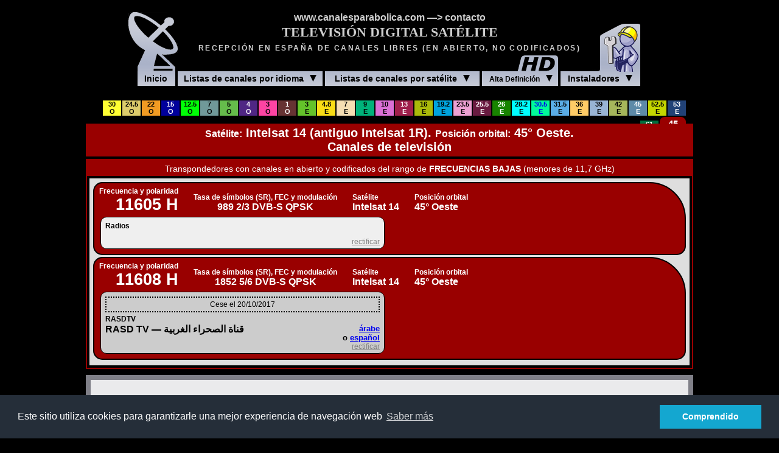

--- FILE ---
content_type: text/html; charset=UTF-8
request_url: https://www.canalesparabolica.com/satelites/?orbita=450w
body_size: 6977
content:
<!DOCTYPE html PUBLIC "-//W3C//DTD XHTML 1.0 Transitional//EN" "http://www.w3.org/TR/xhtml1/DTD/xhtml1-transitional.dtd">
<html xmlns="http://www.w3.org/1999/xhtml" lang="es">
<head>
<meta http-equiv="Content-Type" content="text/html; charset=utf-8" /><link rel="canonical" href="http://www.canalesparabolica.com/satelites/?orbita=450w" /><title>Intelsat 14 (45&deg;&nbsp;Oeste) Frecuencias y canales  de televisión  </title>

<script type="text/javascript" src="../ajax/ajax.js"></script>
<script type="text/javascript" src="https://ajax.googleapis.com/ajax/libs/jquery/1.3.2/jquery.min.js"></script>
<script type="text/javascript" src="../js/animatedcollapse.js">

/***********************************************
* Animated Collapsible DIV v2.2- (c) Dynamic Drive DHTML code library (www.dynamicdrive.com)
* This notice MUST stay intact for legal use
* Visit Dynamic Drive at http://www.dynamicdrive.com/ for this script and 100s more
***********************************************/

</script>
<script type="text/javascript">

animatedcollapse.ontoggle=function($, divobj, state){ //fires each time a DIV is expanded/contracted
	//$: Access to jQuery
	//divobj: DOM reference to DIV being expanded/ collapsed. Use "divobj.id" to get its ID
	//state: "block" or "none", depending on state
}


	var empezado = false;
	var llevo = -1;
function creaForm(numero,idParametros){
	
	if (numero == llevo){
	} else {
		animatedcollapse.addDiv('rabbit'+numero, 'fade=0,speed=400,group=pets');
		document.getElementById('rabbit'+numero).innerHTML = '<h6>Corregir o ampliar la información sobre este canal:</h6><form name="form'+numero+'" id="form'+numero+'" onSubmit="return false"><textarea id="txt'+numero+'" name="txt'+numero+'" class="areaTexto"></textarea><h6>Email opcional (si espera respuesta o diálogo):</h6><input id="email'+numero+'" name="email'+numero+'" size="30" class="email" /><input type="submit" value="Enviar" class="enviar" onClick="enviaForm(document.form'+numero+'.key'+numero+'.value,document.form'+numero+'.txt'+numero+'.value,document.form'+numero+'.email'+numero+'.value,\'rabbit'+numero+'\',\'loadinfo.net.000000.gif\')"><input type="hidden" name="key'+numero+'" value="450w|'+idParametros+'" /></form>';
		animatedcollapse.addDiv('rabbit'+numero, 'fade=0,speed=400,group=pets');
		animatedcollapse.init();
	}
	if(!empezado) {
		animatedcollapse.addDiv('rabbit'+numero, 'fade=0,speed=400,group=pets');
		animatedcollapse.init();
		empezado = true;
	}
	animatedcollapse.toggle('rabbit'+numero);		
	llevo = numero;

}
	
</script>

<script type="text/JavaScript">
<!--
function MM_swapImgRestore() { //v3.0
  var i,x,a=document.MM_sr; for(i=0;a&&i<a.length&&(x=a[i])&&x.oSrc;i++) x.src=x.oSrc;
}

function MM_preloadImages() { //v3.0
  var d=document; if(d.images){ if(!d.MM_p) d.MM_p=new Array();
    var i,j=d.MM_p.length,a=MM_preloadImages.arguments; for(i=0; i<a.length; i++)
    if (a[i].indexOf("#")!=0){ d.MM_p[j]=new Image; d.MM_p[j++].src=a[i];}}
}

function MM_findObj(n, d) { //v4.01
  var p,i,x;  if(!d) d=document; if((p=n.indexOf("?"))>0&&parent.frames.length) {
    d=parent.frames[n.substring(p+1)].document; n=n.substring(0,p);}
  if(!(x=d[n])&&d.all) x=d.all[n]; for (i=0;!x&&i<d.forms.length;i++) x=d.forms[i][n];
  for(i=0;!x&&d.layers&&i<d.layers.length;i++) x=MM_findObj(n,d.layers[i].document);
  if(!x && d.getElementById) x=d.getElementById(n); return x;
}

function MM_swapImage() { //v3.0
  var i,j=0,x,a=MM_swapImage.arguments; document.MM_sr=new Array; for(i=0;i<(a.length-2);i+=3)
   if ((x=MM_findObj(a[i]))!=null){document.MM_sr[j++]=x; if(!x.oSrc) x.oSrc=x.src; x.src=a[i+2];}
}
//-->
</script>

<link rel="stylesheet" type="text/css" href="/styles/header.css" />
<link href="/styles/screen20.css" rel="stylesheet" type="text/css" media="all" />
<link href="/styles/bouquet2" rel="stylesheet" type="text/css" media="all" />
<link rel="stylesheet" type="text/css" href="/ddlevelsfiles/ddlevelsmenu-base.css" />
<link rel="stylesheet" type="text/css" href="/ddlevelsfiles/ddlevelsmenu-topbar.css" />
<link rel="stylesheet" type="text/css" href="/ddlevelsfiles/ddlevelsmenu-sidebar.css" />
<link href="/styles/listadoSat7.css" rel="stylesheet" type="text/css" media="all" /><link rel="stylesheet" type="text/css" href="//cdnjs.cloudflare.com/ajax/libs/cookieconsent2/3.0.3/cookieconsent.min.css" />
<script src="//cdnjs.cloudflare.com/ajax/libs/cookieconsent2/3.0.3/cookieconsent.min.js"></script>
<script>
window.addEventListener("load", function(){
window.cookieconsent.initialise({
  "palette": {
    "popup": {
      "background": "#252e39"
    },
    "button": {
      "background": "#14a7d0"
    }
  },
  "content": {
    "message": "Este sitio utiliza cookies para garantizarle una mejor experiencia de navegación web",
    "dismiss": "Comprendido",
    "link": "Saber más",
    "href": "https://www.google.com/intl/es/policies/privacy/partners/"
  }
})});
</script>
<!--[if IE]>
<style type="text/css">
.corregir .areaTexto {
	width:424px;
}
</style>
<![endif]-->


<script type="text/javascript" src="../ddlevelsfiles/ddlevelsmenu.js">

/***********************************************
* All Levels Navigational Menu- (c) Dynamic Drive DHTML code library (http://www.dynamicdrive.com)
* This notice MUST stay intact for legal use
* Visit Dynamic Drive at http://www.dynamicdrive.com/ for full source code
***********************************************/
</script>
</head>

<body>
<div id="header">
<div style="text-align:center;padding-bottom:10px;">
</div>
<h1>
<a href="http://www.canalesparabolica.com/">www.canalesparabolica.com</a> &mdash;&gt; <a href="http://contacto.canalesparabolica.com/">contacto</a></h1>
<h2>TELEVISIÓN DIGITAL SATÉLITE</h2>
<h3>Recepción en España de canales libres (en abierto, no codificados)</h3>
<div id="ddtopmenubar" class="mattblackmenu">
<ul>
<li><a href="/" id="parabola" accesskey="0"><span>Inicio</span></a></li>
<li><a href="/idiomas/" rel="ddsubmenu1" style="width:238px;text-align:center;padding-left:0;padding-right:0;margin-left:0">Listas de canales por idioma</a></li>
<li><a href="/satelites/" rel="ddsubmenu2" style="width:254px;text-align:center;padding-left:0;padding-right:0">Listas de canales por satélite</a></li>
<li><a href="/hd" id="botonHD" accesskey="h" rel="ddsubmenu4"><span style="font-size:85%">Alta Definición</span> </a></li>
<li><a href="/instaladores/" rel="ddsubmenu3" style="width:119px;padding-left:12px;padding-right:0" id="obrero"><span>Instaladores</span></a></li>
</ul>
</div>

<script type="text/javascript">
ddlevelsmenu.setup("ddtopmenubar", "topbar") //ddlevelsmenu.setup("mainmenuid", "topbar|sidebar")
</script>

<!--Drop Down Menu 1 HTML-->

<ul id="ddsubmenu1" class="ddsubmenustyle">
	<li><a href="/idiomas/" title="listado por idioma"><img src="https://i5.satexpat.com/f/un_36x24.gif" width="36" height="24" alt="naciones unidas" />Todos los idiomas</a></li>
	<li><a href="/idiomas/aleman.php?pais=alemania" title="listado de canales en alemán" accesskey="d"><img src="https://i5.satexpat.com/f/germany_36x24.gif" width="36" height="24" alt="alemán" />Canales en alem&aacute;n</a>
	  <ul>
 <li><a href="/idiomas/aleman.php?pais=alemania"><img src="https://i5.satexpat.com/f/germany_36x24.gif" width="36" height="24" alt="Alemania" />P&uacute;blicos nacionales</a></li>
 <li><a href="/idiomas/aleman.php?pais=lander"><img src="https://i5.satexpat.com/f/germany_36x24.gif" width="36" height="24" alt="Alemania" />Landesrundfunkanstalt</a></li>
 <li><a href="/idiomas/aleman.php?pais=privados"><img src="https://i5.satexpat.com/f/germany_36x24.gif" width="36" height="24" alt="Alemania" />Alemanes privados</a></li>
 <li><a href="/idiomas/aleman.php?pais=regio"><img src="https://i5.satexpat.com/f/germany_36x24.gif" width="36" height="24" alt="Alemania" />Otros regionales</a></li>
 <li><a href="/idiomas/aleman.php?pais=austria"><img src="https://i5.satexpat.com/f/austria_36x24.gif" width="36" height="24" alt="Austria" />Austr&iacute;acos</a></li>
 <li><a href="/idiomas/aleman.php?pais=otros"><img src="https://i5.satexpat.com/f/un_36x24.gif" width="36" height="24" alt="Naciones Unidas" />De otros pa&iacute;ses</a></li>
 <li><a href="/tv/freenet"><img src="https://i5.satexpat.com/cha/de/freenettv-29x24.png" width="30" height="24" alt="Freenet TV" />Freenet TV</a></li>
 <li><a href="/faq/ut/"><img src="/imgg/icons/ut_icon_56x24.gif" width="56" height="24" alt="subtítulos" />Subt&iacute;tulos en alem&aacute;n</a></li>
	  </ul>
	</li>
	<li><a href="/idiomas/arabe.php" title="listado de canales en árabe" accesskey="a"><img src="https://i5.satexpat.com/f/League_of_Arab_States_36x24.gif" width="36" height="24" alt="árabe" />Canales en &aacute;rabe </a>
    <ul>
<li><a href="/tv/aljazeera/"><img src="https://i5.satexpat.com/cha/qa/aljazeera-24x24.png" width="24" height="24" alt="Al Jazeera" />Al Jazeera</a></li>
<li><a href="/idiomas/arabe.php?pais=ksa"><img src="https://i5.satexpat.com/f/saudiArabia_36x24.gif" width="36" height="24" alt="KSA" />Arabia Saudí</a></li>
<li><a href="/tv/bein-arabia/"><img src="https://i3.satexpat.com/qa/bein-68x24.png" width="68" height="24" alt="BeIN" />BeIN</a></li>
<li><a href="/idiomas/arabe.php?pais=uae"><img src="https://i5.satexpat.com/f/united_arab_emirates_36x24.gif" width="36" height="24" alt="UAE" />Emiratos</a></li>
<li><a href="/idiomas/arabe.php?pais=libano"><img src="https://i5.satexpat.com/f/lebanon_36x24.gif" width="36" height="24" alt="Líbano" />Líbano</a></li>
<li><a href="/idiomas/arabe.php?pais=marruecos"><img src="https://i5.satexpat.com/f/morocco_36x24.gif" width="36" height="24" alt="Marruecos" />Marruecos</a></li>
<li><a href="/tv/mbc/"><img src="https://i5.satexpat.com/cha/sa/mbc-60x24.gif" width="60" height="24" alt="MBC" />MBC</a></li>
<li><a href="/idiomas/arabe.php?pais=qatar"><img src="https://i5.satexpat.com/f/qatar_36x24.gif" width="36" height="24" alt="Qatar" />Qatar</a></li>
<li><a href="/tv/rotana/"><img src="https://i5.satexpat.com/cha/sa/rotana-36x24.png" width="36" height="24" alt="Rotana" />Rotana</a></li>
<li><a href="/idiomas/arabe.php"><img src="https://i5.satexpat.com/f/League_of_Arab_States_36x24.gif" width="36" height="24" alt="árabe" />Índice con todos</a></li>
	  </ul>
  </li>  
<li><a href="/idiomas/espanol.php" title="listado de canales en espa&tilde;ol" accesskey="s"><img src="https://i5.satexpat.com/f/spain_36x24.gif" width="36" height="24" alt="español" />Canales en español</a>
<ul><li><a href="/idiomas/espanol.php"><img src="https://i5.satexpat.com/f/spain_36x24.gif" width="36" height="24" alt="español" />Españoles</a></li>
<li><a href="/idiomas/espanol.php?pais=otros"><img src="https://i5.satexpat.com/f/un_36x24.gif" width="36" height="24" alt="Naciones Unidas" />De otros países</a></li>
<li><a href="/tv/canal-plus-astra/" title="Movistar Plus (Canal Plus) por Astra"><img src="https://i5.satexpat.com/cha/es/movistar-plus-49x24.png" width="49" height="24" alt="M+" />Movistar+ por Astra</a></li>
<li><a href="/tv/via-hispasat/" title="Movistar Plus (Canal Plus) por Hispasat"><img src="https://i5.satexpat.com/cha/es/movistar-plus-49x24.png" width="49" height="24" alt="M+" />Movistar+ por Hispasat</a></li></ul>
</li>
<li><a href="/idiomas/frances.php" title="listado de canales en franc&eacute;s" accesskey="f"><img src="https://i5.satexpat.com/f/france_36x24.gif" width="36" height="24" alt="francés" />Canales en francés</a>
<ul>
<li><a href="/idiomas/frances.php"><img src="https://i5.satexpat.com/f/france_36x24.gif" width="36" height="24" alt="francés" />Arte y TV5 Monde</a></li>
 <li><a href="/idiomas/frances.php?pais=francia"><img src="https://i5.satexpat.com/f/france_36x24.gif" width="36" height="24" alt="francés" />Franceses</a></li>
 <li><a href="/idiomas/frances.php?pais=otros"><img src="https://i5.satexpat.com/f/un_36x24.gif" width="36" height="24" alt="Naciones Unidas" />De otros pa&iacute;ses</a></li>
 <li><a href="/idiomas/frances.php?pais=africa"><img src="https://i5.satexpat.com/f/africa_36x24.gif" width="36" height="24" alt="africa" />Africanos</a></li>
 <li><a href="/idiomas/frances.php?pais=tnt"><img src="https://i5.satexpat.com/cha/fr/tnt_36x24.gif" width="36" height="24" alt="tnt par satellite" />TDT francesa por satélite</a></li>
 <li><a href="/faq/sous-titres/"><img src="/imgg/icons/sous-titres-logo_36x24.gif" width="36" height="24" alt="subtítulos" />Subt&iacute;tulos en franc&eacute;s</a></li>
	  </ul>
	</li>
	<li><a href="/idiomas/ingles.php" accesskey="e"><img src="https://i5.satexpat.com/f/uk_36x24.gif" width="36" height="24" alt="inglés" />Canales en inglés</a>
		<ul>
 <li><a href="/idiomas/ingles.php?pais=bbc"><img src="https://i5.satexpat.com/f/uk_36x24.gif" width="36" height="24" alt="Británicos" />Británicos de la BBC</a></li>
 <li><a href="/idiomas/ingles.php?pais=itv"><img src="https://i5.satexpat.com/f/uk_36x24.gif" width="36" height="24" alt="Británicos" />Británicos de ITV</a></li>
 <li><a href="/idiomas/ingles.php?pais=channel4"><img src="https://i5.satexpat.com/f/uk_36x24.gif" width="36" height="24" alt="Británicos" />Británicos de Channel 4</a></li>
 <li><a href="/idiomas/ingles.php?pais=britanicos"><img src="https://i5.satexpat.com/f/uk_36x24.gif" width="36" height="24" alt="Británicos" />Británicos resto</a></li>
<li><a href="/tv/freesat/"><img src="https://i5.satexpat.com/cha/uk/freesat-32x24.png" width="32" height="24" alt="Freesat" />Freesat en España</a></li>
<li><a href="/tv/sky-uk/"><img src="https://i5.satexpat.com/cha/uk/sky-40x24.png" width="40" height="24" alt="Sky" />Sky UK en España</a></li>
 <li><a href="/idiomas/ingles.php?pais=usa"><img src="https://i5.satexpat.com/f/usa_36x24.gif" width="36" height="24" alt="U.S.A." />Americanos</a></li>
 <li><a href="/idiomas/ingles.php?pais=europeos"><img src="https://i5.satexpat.com/f/europa_36x24.gif" width="36" height="24" alt="Unión Europea" />Europeos (salvo UK)</a></li>
 <li><a href="/idiomas/ingles.php?pais=arabes"><img src="https://i5.satexpat.com/f/League_of_Arab_States_36x24.gif" width="36" height="24" alt="Liga Arabe" />Arabes</a></li>
 <li><a href="/idiomas/ingles.php?pais=otros"><img src="https://i5.satexpat.com/f/un_36x24.gif" width="36" height="24" alt="Naciones Unidas" />De otros países</a></li>
 <li><a href="/faq/st/"><img src="/imgg/icons/sous-titres-logo_36x24.gif" width="36" height="24" alt="subtítulos" />Subt&iacute;tulos en ingl&eacute;s</a></li>
		</ul>
 	</li>
	<li><a href="/idiomas/italiano.php" title="listado de canales en italiano" accesskey="i"><img src="https://i5.satexpat.com/f/italy_36x24.gif" width="36" height="24" alt="italiano" />Canales en italiano</a>
		<ul>
<li><a href="/idiomas/italiano.php" title="listado de canales en italiano" accesskey="i"><img src="https://i5.satexpat.com/f/italy_36x24.gif" width="36" height="24" alt="italiano" />Canales en italiano</a></li>
<li><a href="/tv/italia-tivusat/" title="Tivù Sat en España"><img src="https://i5.satexpat.com/cha/it/Tivu_sat_mod_82x24.png" width="82" height="24" alt="Tivù Sat" />Tivù Sat</a></li>
<li><a href="/tv/sky-italia/" title="Tivù Sat en España"><img src="https://i5.satexpat.com/cha/uk/sky-40x24.png" width="40" height="24" alt="Sky Italia" />Sky Italia</a></li>	
</ul></li>
<li><a href="/idiomas/neerlandes.php" title="listado de canales en neerlandés"><img src="https://i5.satexpat.com/f/nederland_36x24.gif" width="36" height="24" alt="NL" />Canales en neerlandés</a>
	<ul>
<li><a href="/idiomas/neerlandes.php"><img src="https://i5.satexpat.com/f/nederland_36x24.gif" width="36" height="24" alt="NL" />en neerlandés</a></li>
<li><a href="/tv/canal-digitaal-nederlands/"><img src="https://i5.satexpat.com/cha/nl/canal-digitaal-24x24.png" width="24" height="24" alt="Canal Digitaal NL" />Canal Digitaal</a></li>
<li><a href="/tv/joyne/"><img src="https://i5.satexpat.com/f/nederland_36x24.gif" width="36" height="24" alt="Joyne" />Joyne</a></li>
<li><a href="/tv/tv-vlaanderen/"><img src="https://i5.satexpat.com/f/belgium_36x24.gif" width="36" height="24" alt="TV Vlaanderen" />TV Vlaanderen</a></li></ul>
</li>
<li><a href="/idiomas/ruso.php" title="listado de canales en ruso" accesskey="r"><img src="https://i5.satexpat.com/f/russia_36x24.gif" width="36" height="24" alt="ruso" />Canales rusos</a>
</li>
<li><a href="/idiomas/ucraniano.php" title="listado de canales en ucraniano"><img src="https://i5.satexpat.com/f/ukraine_36x24.gif" width="36" height="24" alt="ucraniano" />Canales en ucraniano</a></li>
</ul>

<!--Drop Down Menu 2 HTML-->

<ul id="ddsubmenu2" class="ddsubmenustyle">
	<li><a href="/satelites/" style="padding-top:10px;padding-bottom:10px">Posici&oacute;n orbital longitud Oeste</a>
		<ul>
	<li><a href="/satelites/?orbita=610w" title="listado de canales del satélite Amazonas 3"><span class="location">61&deg;O&nbsp;&nbsp;</span> Amazonas 3 </a></li>
	<li><a href="/satelites/?orbita=450w" title="listado de canales del satélite Intelsat 14"><span class="location">45&deg;O&nbsp;&nbsp;</span> Intelsat 14 </a></li>
	<li><a href="/satelites/?orbita=300w" title="listado de canales del satélite Hispasat"><span class="location">30&deg;O&nbsp;&nbsp;</span> Hispasat 30W-4 y 30W-5</a></li>
    <li><a href="/satelites/?orbita=275w" title="listado de canales del satélite Intelsat 907"><span class="location">27,5&deg;O</span> Intelsat 907 </a></li>
    <li><a href="/satelites/?orbita=248w" title="listado de canales del satélite Alcomsat-1"><span class="location">24,8&deg;O</span> Alcomsat-1 </a></li>
    <li><a href="/satelites/?orbita=245w" title="listado de canales del satélite Intelsat 905"><span class="location">24,5&deg;O</span> Intelsat 905 </a></li>
	<li><a href="/satelites/?orbita=220w" title="listado de canales del satélite NSS 7"><span class="location">22&deg;O&nbsp;&nbsp;</span> SES-4 (NSS 7) </a></li>
	<li><a href="/satelites/?orbita=180w" title="listado de canales del satélite Intelsat 901"><span class="location">18&deg;O&nbsp;&nbsp;</span> Intelsat 901 </a></li>
	<li><a href="/satelites/?orbita=150w" title="listado de canales del satélite Telstar 12"><span class="location">15&deg;O&nbsp;&nbsp;</span> Telstar 12 </a></li>
    <li><a href="/satelites/?orbita=140w" title="listado de canales del satélite Express-AM8"><span class="location">14&deg;O&nbsp;&nbsp;</span> Express-AM8 </a></li>
	<li><a href="/satelites/?orbita=125w" title="listado de canales del satélite Eutelsat 12 West A"><span class="location">12,5&deg;O</span>Eutelsat 12 West A (A.B. 1) </a></li>
	<li><a href="/satelites/?orbita=070w" title="listado de canales del satélite Nilesat 101 y 102"><span class="location">&nbsp;7&deg;O&nbsp;&nbsp;</span> Nilesat y Atlantic Bird 7</a></li>
<li><a href="/satelites/?orbita=050w" title="listado de canales del satélite Atlantic Bird 3"><span class="location">&nbsp;5&deg;O&nbsp;&nbsp;</span> Eutelsat 5WA (A.B. 3)</a></li>
<li><a href="/satelites/?orbita=040w" title="listado de canales del satélite Amos 7"><span class="location">&nbsp;4&deg;O&nbsp;&nbsp;</span> Amos 7</a></li>
<li><a href="/satelites/?orbita=030w" title="listado de canales del satélite ABS-3A"><span class="location">&nbsp;3&deg;O&nbsp;&nbsp;</span> ABS-3A</a></li>
	<li><a href="/satelites/?orbita=010w" title="listado de canales del satélite Intelsat 10-02 y Thor"><span class="location">&nbsp;1&deg;O&nbsp;&nbsp;</span> Intelsat 10-02 y Thor</a></li>
		</ul>
	</li>
<li><a href="/satelites/" style="padding-top:10px;padding-bottom:10px">Posición orbital longitud Este</a>
<ul>
<li><a href="/satelites/?orbita=019e" title="listado de canales del satélite BulgariaSat 1"><span class="location">&nbsp;1,9&deg;E</span> BulgariaSat</a></li>
<li><a href="/satelites/?orbita=030e" title="listado de canales de los satélites Eutelsat 3B y Rascom-QAF 1R"><span class="location">&nbsp;3&deg;E&nbsp;&nbsp;</span> Eut. 3B y Rascom-QAF 1R</a></li>
	<li><a href="/satelites/?orbita=048e" title="listado de canales del satélite Sirius 4"><span class="location">&nbsp;4,8&deg;E</span> Astra 4A (Sirius 4)</a></li>
	<li><a href="/satelites/?orbita=070e" title="listado de canales del satélite Eutelsat 7A (W3A)"><span class="location">&nbsp;7&deg;E&nbsp;&nbsp;</span> Eutelsat 7A (W3A)</a></li>
	<li><a href="/satelites/?orbita=090e" title="listado de canales del satélite Eutelsat 9A (Eurobird 9A)"><span class="location">&nbsp;9&deg;E&nbsp;&nbsp;</span> Eutelsat 9B</a></li>
	<li><a href="/satelites/?orbita=100e" title="listado de canales del satélite Eutelsat 10A"><span class="location">10&deg;E&nbsp;&nbsp;</span> Eutelsat 10A</a></li>
	<li><a href="/satelites/?orbita=130e" title="listado de canales del satélite Eutelsat Hot Bird 13A, 13B y 13C"><span class="location">13&deg;E&nbsp;&nbsp;</span> Eutelsat Hot Bird 13B C E</a></li>
	<li><a href="/satelites/?orbita=160e" title="listado de canales del satélite Eutelsat 16A"><span class="location">16&deg;E&nbsp;&nbsp;</span> Eutelsat 16A</a></li>
	<li><a href="/satelites/?orbita=192e" title="listado de canales del satélite Astra 1H, 1KR, 1L y 1M"><span class="location">19,2&deg;E&nbsp;</span> Astra 1KR, 1L, 1M y 1N</a></li>
    <li><a href="/satelites/?orbita=215e" title="listado de canales del satélite Eutelsat 21B"><span class="location">21,5&deg;E</span> Eutelsat 21B</a></li>
	<li><a href="/satelites/?orbita=235e" title="listado de canales del satélite Astra 3B"><span class="location">23,5&deg;E</span> Astra 3B</a></li>
	<li><a href="/satelites/?orbita=260e" title="listado de canales del satélite Arabsat Badr 4 y 6"><span class="location">26&deg;E&nbsp;&nbsp;</span> Arabsat Badr 4 y 6</a></li>
    <li><a href="/satelites/?orbita=255e" title="listado de canales del satélite Es’hailSat 1"><span class="location">25,5&deg;E</span> Es’hailSat 1</a></li>
	<li><a href="/satelites/?orbita=282e" title="listado de canales de los satélites Astra 2A, Astra 1N, Astra 2E y Astra 2F"><span class="location">28,2&deg;E</span> Astra 2E, 2F y 2G</a></li>
<li><a href="/satelites/?orbita=285e" title="listado de canales del satélite Eutelsat 28A (antiguo Eurobird 1)"><span class="location">28,5&deg;E</span> Eutelsat 28A</a></li>
<li><a href="/satelites/?orbita=305e" title="listado de canales del satélite Arabsat 2B"><span class="location">30,5&deg;E</span> Arabsat 2B</a></li>
<li><a href="/satelites/?orbita=315e" title="listado de canales del satélite Astra 5B"><span class="location">31,5&deg;E</span> Astra 5B</a></li>
<li><a href="/satelites/?orbita=330e" title="listado de canales del satélite Eutelsat 33C"><span class="location">33&deg;E&nbsp;&nbsp;</span> Eutelsat 33C</a></li>
<li><a href="/satelites/?orbita=360e" title="listado de canales del satélite Eutelsat 36B"><span class="location">36&deg;E&nbsp;&nbsp;</span> Eutelsat 36B</a></li>
<li><a href="/satelites/?orbita=390e" title="listado de canales del satélite Hellas Sat 2"><span class="location">39&deg;E&nbsp;&nbsp;</span> Hellas Sat 2</a></li>
<li><a href="/satelites/?orbita=400e" title="listado de canales del satélite Express AM1"><span class="location">40&deg;E&nbsp;&nbsp;</span> Express AM1</a></li>
<li><a href="/satelites/?orbita=420e" title="listado de canales del satélite Türksat 3A"><span class="location">42&deg;E&nbsp;&nbsp;</span> T&uuml;rksat 3A</a></li>
<li><a href="/satelites/?orbita=450e" title="listado de canales del satélite Intelsat 12 IS-12"><span class="location">45&deg;E&nbsp;&nbsp;</span> Intelsat 12 (IS-12)</a></li>
<li><a href="/satelites/?orbita=515e" title="listado de canales del satélite Belintersat-1"><span class="location">51,5&deg;E</span> Belintersat-1</a></li>
<li><a href="/satelites/?orbita=520e" title="listado de canales del satélite TürkmenÄlem"><span class="location">52&deg;E&nbsp;&nbsp;</span> TürkmenÄlem</a></li>
<li><a href="/satelites/?orbita=525e" title="listado de canales del satélite Yahsat Y1A"><span class="location">52,5&deg;E</span> Yahsat Y1A</a></li>
<li><a href="/satelites/?orbita=530e" title="listado de canales del satélite Express AM22"><span class="location">53&deg;E&nbsp;&nbsp;</span> Express AM22</a></li>
		</ul>
	</li>
</ul>

<!--Drop Down Menu 3 HTML-->

<ul id="ddsubmenu3" class="ddsubmenustyle">
<li><a href="/instaladores/madrid/tolemad.php" title="Instalador de antenas parabólicas en Madrid">Madrid</a></li>
<li><a href="/instaladores/sevilla.php" title="Instalador de antenas parabólicas en Sevilla">Sevilla</a></li>
</ul>

<!--Drop Down Menu 4 HTML-->

<ul id="ddsubmenu4" class="ddsubmenustyle">
<li><a href="/hd/" title="HD">HD</a></li>
<li><a href="/4k/" title="UHD">4K Ultra HD</a></li>
</ul>
<script type="text/javascript">

  var _gaq = _gaq || [];
  _gaq.push(['_setAccount', 'UA-39345353-2']);
  _gaq.push(['_trackPageview']);

  (function() {
    var ga = document.createElement('script'); ga.type = 'text/javascript'; ga.async = true;
    ga.src = ('https:' == document.location.protocol ? 'https://ssl' : 'http://www') + '.google-analytics.com/ga.js';
    var s = document.getElementsByTagName('script')[0]; s.parentNode.insertBefore(ga, s);
  })();

</script></div>

<table cellpadding="0" cellspacing="0" align="center">
<br /><ol class="miniMenuSat"><li><a href="?orbita=530e" class="am22">53<br />E</a></li><li><a href="?orbita=525e" class="yahsat">52.5<br />E</a></li><li><a href="?orbita=450e" class="intelsat12">45<br />E</a></li><li><a href="?orbita=420e" class="turksat">42<br />E</a></li><li><a href="?orbita=390e" class="hellas">39<br />E</a></li><li><a href="?orbita=360e" class="sesat">36<br />E</a></li><li><a href="?orbita=315e" class="e315">31.5<br />E</a></li><li><a href="?orbita=305e" class="arabsat2b">30.5<br />E</a></li><li><a href="?orbita=282e" class="astra2">28.2<br />E</a></li><li><a href="?orbita=260e" class="badr">26<br />E</a></li><li><a href="?orbita=255e" class="e255">25.5<br />E</a></li><li><a href="?orbita=235e" class="astra1E">23.5<br />E</a></li><li><a href="?orbita=192e" class="astra">19.2<br />E</a></li><li><a href="?orbita=160e" class="w2">16<br />E</a></li><li><a href="?orbita=130e" class="hotbird">13<br />E</a></li><li><a href="?orbita=100e" class="e10">10<br />E</a></li><li><a href="?orbita=090e" class="eurobird9">9<br />E</a></li><li><a href="?orbita=070e" class="w3a">7<br />E</a></li><li><a href="?orbita=048e" class="sirius">4.8<br />E</a></li><li><a href="?orbita=030e" class="orbital_3">3<br />E</a></li><li><a href="?orbita=010w" class="i1002">1<br />O</a></li><li><a href="?orbita=030w" class="w3">3<br />O</a></li><li><a href="?orbita=040w" class="amos">4<br />O</a></li><li><a href="?orbita=050w" class="ab3">5<br />O</a></li><li><a href="?orbita=070w" class="nilesat">7<br />O</a></li><li></li><li><a href="?orbita=125w" class="ab1">12.5<br />O</a></li><li><a href="?orbita=150w" class="telstar12">15<br />O</a></li><li></li><li><a href="?orbita=220w" class="nss7">22<br />O</a></li><li><a href="?orbita=245w" class="i905">24.5<br />O</a></li><li><a href="?orbita=300w" class="hispasat">30<br />O</a></li><li><a href="?orbita=450w" class="i1R selected">45<br />O</a></li><li><a href="?orbita=610w" class="w61">61<br />O</a></li></ol><table cellpadding="0" cellspacing="0" align="center"><tr><td><div class="listadoSat i1R"><h1><span style="font-size:16px">Satélite:</span> Intelsat 14 (antiguo Intelsat 1R). <span style="font-size:16px">Posición orbital:</span> 45° Oeste.<br />Canales de televisión </h1><div class="headerFq">Transpondedores con canales en abierto y codificados del rango de <b>FRECUENCIAS BAJAS</b> (menores de 11,7 GHz)</div><table><tr><td valign="top" class="polarity"><div class="i1R td3" style="margin-bottom:3px;"><div class="td4" style="color:white"><div class="tp" style="color:white"><h3><div class="fp">Frecuencia y polaridad<br /><span style="color:white">11605 H</span></div><div class="md">Tasa de símbolos (SR), FEC y modulación<br><span>989 2/3 DVB-S QPSK  </span></div><div class="st">Satélite<br /><span>Intelsat 14</span></div><div class="st">Posición orbital<br /><span>45° Oeste</span></div><br clear="all" /></h3></div></div><div class="tpChannels"><div style="float:left;margin:0 16px 0 2px"><div class="satCanal" ><h4><div class="satCanalId">Radios</div> </h4><p></p><div onClick="javascript:creaForm(32890,32890)"  class="edit">rectificar</div><br clear="all" /></div><div id="rabbit32890" class="corregir" style="display:none"></div></div><div style="float:left;margin:0"></div><br clear="all" /></div></div></div><div class="i1R td3" style="margin-bottom:3px;"><div class="td4" style="color:white"><div class="tp" style="color:white"><h3><div class="fp">Frecuencia y polaridad<br /><span style="color:white">11608 H</span></div><div class="md">Tasa de símbolos (SR), FEC y modulación<br><span>1852 5/6 DVB-S QPSK  </span></div><div class="st">Satélite<br /><span>Intelsat 14</span></div><div class="st">Posición orbital<br /><span>45° Oeste</span></div><br clear="all" /></h3></div></div><div class="tpChannels"><div style="float:left;margin:0 16px 0 2px"><div class="satCanal" style="background:#CCCCCC"><div class="paraLeyenda" style="">Cese el 20/10/2017</div><div class="bandera"><br /><b><b><a href="../idiomas/arabe.php?pais=rasd" title="RASD">árabe</a></b><br />o <a href="../idiomas/espanol.php?pais=otros">español</a></b></div><h4><div class="satCanalId">RASDTV</div>RASD TV — قناة الصحراء الغربية </h4><p></p><div onClick="javascript:creaForm(4761,4761)"  class="edit">rectificar</div><br clear="all" /></div><div id="rabbit4761" class="corregir" style="display:none"></div></div><div style="float:left;margin:0"></div><br clear="all" /></div></div></div></td></tr></table></div></td></tr></table><div class="cartelFinal"><p>Listado de canales de televisión digitales en abierto del satélite Intelsat 14 (antiguo Intelsat 1R), situado en la posición orbital 45° Oeste.<br>Revisado al completo por última vez el 24 de febrero de 2021.</p></div></body>
</html>


--- FILE ---
content_type: text/css
request_url: https://www.canalesparabolica.com/styles/header.css
body_size: 384
content:
/* CSS Document */
html {
 overflow-y: scroll;
}
img {
	border:0;
}
#header {
	font-family:Verdana, Arial, Helvetica, sans-serif;
}
#header ul {
	padding-right:15px; /* para que se centre bien */
}
#header h1 {
	margin:0;padding:0;
	position:absolute;
	text-align:center;
	width:100%;
	font-size:16px;
	color:#CECECE;
}
#header h1 a {
	color:#CECECE;
	text-decoration:none;
}
#header h1 a:hover {
	text-decoration:underline;
	color:#DFDFDF;
}
#header h2 {
	font-family:Arial Black;
	font-size:22px;
	color:#CECECE;
	margin:20px 0 0 0;
	position:absolute;
	text-align:center;
	width:100%;
}
#header h3 {
	font-size:12px;
	color:#CECECE;
	margin:52px 0 0 0;
	position:absolute;
	text-align:center;
	width:100%;
	z-index:4;
	text-transform:uppercase;
	font-family:Arial, Helvetica, sans-serif;
	letter-spacing:0.2em;
}

--- FILE ---
content_type: text/css
request_url: https://www.canalesparabolica.com/styles/screen20.css
body_size: 3249
content:
/* CSS Document */
/* a�ado segunda regla satelites */
body { background-color: black;margin:10px 0 20px;padding: 0px 0px 20px;font-family:Arial, Helvetica, sans-serif;font-size: 14px; }
a.external { background:url(../imgg/icons/external.png) no-repeat right;padding-right:20px; }
a.facebook { display:block;width:32px;height:32px;background:url(../imgg/icons/facebook-icon-small.png) no-repeat; }
h4 { font-size: 16px; }
ol { margin:0; padding:0 }
img { border: 0px; }
.smaller { font-size: 12px; }
.indexMid { width:840px; }
.hd {
	font-size:80%;
	color:black;
	background:url(http://www.satexpat.com/img/hd_150x30_.gif) #FFF200 center top no-repeat;
	height:14px;
	padding-top:16px;
	border-bottom:2px solid black;
	border-top:2px solid black;
	margin:0 0 4px 0;
}
.uhd {
	font-size:80%;
	color:black;
	background:url(https://i3.satexpat.com/uhd/uhd-80x30.png) white center 2px no-repeat;
	height:16px;
	padding-top:18px;
	border-bottom:2px solid black;
	border-top:2px solid black;
	margin:0 0 4px 0;
	overflow:hidden;
}
.uhd8k {
	font-size:80%;
	color:black;
	background:url(https://i3.satexpat.com/8k/8k-80x30.png) white center 2px no-repeat;
	height:16px;
	padding-top:18px;
	border-bottom:2px solid black;
	border-top:2px solid black;
	margin:0 0 4px 0;
	overflow:hidden;
}
.audio { text-align:center;font-size:125%; }
#listado { width: 1010px;height: auto;margin: 0 auto;background: white;position: relative;top: 25px; }
#caption {
	width: 100%;
	padding: 7px 0;
	background-color: #555588;
	color: #EFEFEF;
	font-family: Verdana, Arial, Helvetica, sans-serif;
	font-size: 17px;
	font-weight: bold;
	text-align:center;
}
#listado #caption span { font-weight: 100;font-size: smaller; }
#listado #subnav { background-color:#DEDEDE; }
#listado table { width: 100%;background-color: #DEDEDE;padding: 6px; }
#listado td.canal h4 { margin: 0px 0px 7px 0px;padding: 0px;display: inline; }
#listado td.canal p { margin: 0px;padding: 0px;text-align: justify; }
#listado td.canal img { float: left;margin: 0px 21px 6px 0px; }
#listado td.flag { text-align: center;font-size:12px;width:72px; }
#listado th { padding: 6px;text-align: center; }
#listado th.tp { border: 3px solid black;cursor:pointer }
#listado th b { font-size: 20px; }
#listado td { color: black;background-color: #EFEFEF;border: 1px black solid;padding: 6px;clear: both; }
#listado td.tp { width:95px;padding:0;border: 3px solid black;text-align: center;cursor:pointer }
#listado .tp .cartel { padding:3px;margin:0 0 4px;color:white;background:black; }
#listado td .datos { margin:4px 1px }
#listado .canal a:link { color:#0000BB }
#listado .canal a:hover, #listado .canal a:active { color:#0000FF }
#listado .canal a:visited { color:#000077 }
#listado td.null { border:0;background-color: #CFCFCF;color:#808080;font-size:120%;text-align:center;cursor:auto }
#listado .cese { text-align: center;background-color: #CECECE;color:#606060;border: 0px;cursor:auto }
#listado .cese .cartel { border:#666666 dashed 1px;margin-bottom:4px }
#listado th.otros { border: 3px solid black }
#listado td.otros { text-align: center;border: 3px solid black;text-align: center }
#listado .help { line-height: 3em;text-align: center;border: 3px solid black;text-align: center }
#listado .help .recuadro { border: 2px dashed #AAAAAA;padding: 7px }
#listado .help .explanation { color: #777777;font-weight: bold;border: 2px dashed #EFEFEF }
#listado .help .flecha { font-size: 20px;color: #777777 }
#fin { width:100%;background-color: #555588;height: 27px; }
/*#contacto {
	width: 450px;
	height: 218px;
	color:black;
	padding:36px 0px;
	margin: 0px auto;
	background: #CCCCCC;
	position: relative;
	top: 25px;
	font-size:14px;
	font-family:Arial, Helvetica, sans-serif;
}
#contacto input {
	font-size: 14px;
}*/
#satelites {
	width: 962px;
	height: auto;
	margin: 0px auto;
	padding: 14px;
	background: white;
	position: relative;
	top: 25px;
}
#presentacion {
	background-color: #555588;
	color: #EFEFEF;
	font-family: Verdana, Arial, Helvetica, sans-serif;
	font-size: 17px;
	padding: 7px 0px;
	font-weight: bold;
	width: 990px;
	margin: 0px auto 0px;
	text-align: center;
	position: relative;
	top: 25px;
}
#satelites .conjunto_pais {
	width: auto;
	height: auto;
	background: #3366CC;
	border-top: 7px solid #000099;
	padding-top: 10px;
	margin-bottom: 20px;
}
#satelites .indicador_pais {
	width: 150px;
	height: 100px;
	float: left;
	position: relative;
}
#satelites .indicador_pais .pais {
	background-color:#DDDDDD;
	font-size:20px;
	text-align:left;
	font-weight:bold;
	padding-bottom: 10px;
}
#satelites .canal {
	width: 95px;
	height: 123px;
	margin: 10px;
	float: left;
	position:relative;
	padding: 0px;
}
#satelites .canal .logo {
	position:absolute;
	bottom: 0px;
	margin: auto;
}
#satelites .canal .letrero {
	position:absolute;
	bottom: 0px;
	width:100px;
	text-align: center;
	font-weight:bold;
	border-bottom: 2px solid #DDDDDD;
}
#satelites caption span {
	margin-left: 220px;
}
#satelites table {
	border-left: 17px solid #DFDFDF;
	background: #F2F2F2;
	border-top: 10px solid #DDDDDD;
	border-right: 10px solid #DDDDDD;
	border-bottom: 10px solid #DDDDDD;
}
#satelites table .bandera {
	width: 150px;
	background-color: #DDDDDD;
	margin-right: 0px;
}
#satelites table .celdaLogos {
	padding: 9px;
}
#satelites div.letrero_ficha {
	background: #DDDDDD url(../imgg/lateral_2.gif) right top no-repeat;
	width: 170px;
	font-size:18px;
	text-align:left;
	font-weight:bold;
	padding: 4px 0 0 5px;
}
#tachado {
	position:absolute;
	top:0px;
	left:0px;
	visibility:hidden;
}
#satelites .his {
	padding-top: 7px;
	font-weight: bold;
	text-align: right;
	height: 18px;
}
#satelites .his_no {
	padding-top: 7px;
	font-weight: bold;
	text-align: right;
	height: 18px;
	color: #999999;
}
#satelites .his_no img {
	visibility: hidden;
}
#satelites .ast {
	font-weight: bold;
	text-align: right;
	height: 18px;
}
#satelites .ast_no {
	font-weight: bold;
	text-align: right;
	height: 18px;
	color: #999999;
}
#satelites .ast_no img {
	visibility: hidden;
}
#satelites #nota {
	font-size: 14px;
	padding: 10px;
	background-color: #DEDEDE;
}

/* #### INFO BULLE #### */
span.info {
   position: relative;
   color: #0000BB;
   text-decoration: none;
   border-bottom: 1px #0000BB dotted; /* on souligne le texte */
}
span.info div.ballon {
   display: none; /* on masque l'infobulle */
}
span.infoHover {
   position: relative;
   color: #0000BB;
   text-decoration: none;
   border-bottom: 0; /* on ne souligne plus le texte */
   background: none; /* correction d'un bug IE */
   z-index: 500; /* on d�finit une valeur pour l'ordre d'affichage */

   cursor: help; /* on change le curseur par d�faut en curseur d'aide */
}
span.infoHover div.ballon {
   display: inline; /* on affiche l'infobulle */
   position: absolute;

   white-space: nowrap; /* on change la valeur de la propri�t� white-space pour qu'il n'y ait pas de retour � la ligne non-d�sir� */

   top: 18px; /* on positionne notre infobulle */
   left: 20px;

   background: white;

   color: #0000BB;
   padding: 0;
   
   line-height:1.2em;

   border: 1px solid #0000BB;
   border-left: 4px solid #0000BB;
}
span.infoHover div.ballon div.ballonTitle {
	background-color:#0000BB;
	color:#DDDDEE;
	font-weight:bold;
	text-align:center
}
/* #### FIN INFO BULLE #### */

/* colores sat�lites th y td con .tp de los listados y fondo flecha del index */

#listado .am22, .am22 { background-color: #214277; color: #FFFFFF; }
#listado .intelsat12, .intelsat12 { background-color: #5D8AA8; color: #FFFFFF; }
#listado .am1, .am1 { background-color: #5C442C;color:#FFFFFF; }
#listado .hellas, .hellas { background-color:#98b4d4;color:black }
#listado .sesat, .sesat { background-color:#FFCC66;color:black }
#listado .e33, .e33 { background-color:#43E4BB;color:black }
#listado .arabsat2b, .arabsat2b { background-color:#00FA9A; }
#listado .astra2, .astra2 { background-color:cyan;color:black }
#listado .badr, .badr { background-color: #188400; color: #FFFFFF; }
#listado .e255, .e255 { background-color: #691A40; color: #FFFFFF; }
#listado .astra1E, .astra1E { background-color: #EDA0D3;color:black }

#listado .astra, .astra { background-color: #00A3DD;color:black }

#listado .orbital_3, .orbital_3 { background-color: #64C32A;color:black }
#listado .w2, .w2 { background-color: #AABA0A;color:black }
#listado .hotbird, .hotbird { background-color: #9F1F4C; color: #FFFFFF; }
#listado .eurobird9, .eurobird9 { background-color: #00B27A;color:black }
#listado .sirius, .sirius { background-color: #F9DD16;color:black }
#listado .amos, .amos { background-color: #4F2684;color:white }
#listado .w3a, .w3a { background-color:#F5DEB3;color:black }
#listado .i1002, .i1002 { background-color: #663333;color:#FFFFFF; }
#listado .ab3, .ab3 { background-color: #65BC4B;color:black }
#listado .nilesat, .nilesat { background-color: #709999;color:black }
#listado .ab1, .ab1 { background-color: #00ff06;color:black }
#listado .telstar12, .telstar12 { background-color: #00009C;color:#FFFFFF; }
#listado .w14, .w14 { background-color:#090C2C; color:#FFFFFF; }
#listado .nss7, .nss7 { background-color:#F19B23;color:black}
#listado .i905, .i905 { background-color:#DDCC6B;color:black }
#listado .hispasat, .hispasat {	background-color:#FFFF33;color:black }
#listado .i1R, .i1R { background-color:#990000;color:#FFFFFF }
#listado .w61, .w61 {	background-color:#007040;color:white }
#listado .e10, .e10 { background-color:#DA70D6;color:black }
#listado .e215, .e215 { background-color:#A59062;color:black }
#listado .turksat, .turksat { background-color:#A6B75B;color:black }
#listado .w97, .w97 { background-color:#00245D;color:white }
#listado .yahsat, .yahsat { background-color:#C3D600;color:black }
#listado .e52, .e52 { background-color:#C3D600;color:black }
#listado .e515, .e515 { background-color:#FCD100;color:black }
#listado .e315, .e315 { background-color:#5AADE6;color:black }
#listado .w3, .w3 { background-color:#FD44A3;color:black }
#listado .w11, .w11 { background-color:#DEDEDE;color:black }
#listado .w248, .w248 { background-color:#008638;color:black }
#listado .w275, .w275 { background-color:#DEDEDE;color:black }
#listado .e019, .e019 { background-color:#F26622;color:black }
/* BDB76B */
.i901 { background-color: #BDDEBD;color:black  /* #40E0D0 */ }

/* PARTE INFERIOR DEL INDEX */
.divSats {
	position:relative;
	margin:0px auto;
	width:920px; height:232px;
}
.divSats1 {
	top: 26px;
	background: url(../imgg/azimutRegla_E_O.png) center bottom no-repeat;
}
.divSats2 {
	top:0px;
	background: url(../imgg/azimutRegla_extemos_E_O.png) center bottom no-repeat;
}
.sat {
	position:absolute;
	top:82px; width:80px; height:80px;
}
.satAlto {
	top:35px; height:126px;
}
.sat img {
	position: absolute; bottom: 0px; left:28px;
}
.sat div {
	font-size:14px; font-weight:bold; text-align:center;
	width:80px; height:34px;
	padding:1px 0 0; margin:0px;
}
.sat a {
	display:block;
	font-size:14px; font-weight:bold; text-align:center;
	width:80px; height:34px;
	padding:1px 0 0; margin:0px;
	cursor:pointer;
	text-decoration:none;
}
.sat a:hover { text-decoration:underline; }
.sat .satLin { padding-top:7px;height:28px; }
#firma { text-align:center;font-size:11px;margin:18px 0 0 0; }
#firma a { color:#9999CC;text-decoration: none; }
#firma a:hover { color: #CCCCCC; }
.fta { color:green }
.bor { text-decoration:line-through;color:#555 }

.tacha { text-decoration:line-through }
div#listado  td.tachaG, .tachaG { text-decoration:line-through;color:#555 }
.red { color:red }
.grey { color:#555 }
.nowrap { white-space:nowrap; }
.citation { background:#DFDFDF;padding:2px 0 2px 15px; }
.achtung { background:yellow;color:black;border:2px black solid;padding:0 5px;border-radius:50%;font-weight:bold }

div#commentComment .h265 { background:#000960;color:white }
div#commentComment .aac { background:#360;color:white }
div#commentComment .mpeg { background:#6F9;color:black }
div#commentComment .enc { background:#999;color:black; }

--- FILE ---
content_type: text/css
request_url: https://www.canalesparabolica.com/styles/bouquet2
body_size: 679
content:
/* CSS Document */
ol.platform {
	margin:0;
	padding:0 0 10px 18px;
	background:white;
	list-style:none;
	text-align:center;
	font-family:sans-serif
}
ol.platform li {
	position:relative;
	float:left;
	display:block;
	width:104px; /*99px;/* 105 */
	height:122px; /*120px; /* 160 */
	margin:0 12px 17px 0;
	font-size:110%;
	border:1px solid #E0E0E0;
	border-bottom-width:2px;
	color:black;
}
ol.platform li div.nummer, ol.platform li div.numero {
	position:relative; /* new 0 */
	height:22px;
	font-size:90%;
	font-weight:bold;
	padding:3px;
	color:green; /* new 0 */
	background:#E0E0E0
}
/* new 0 */
ol.platform li.encrypted div.nummer, ol.platform li.encrypted div.numero { color:blue } 
ol.platform li div.nummer span, ol.platform li div.numero span { font-size:80%; }
ol.platform li div.numero { text-align:left; }
ol.platform li div.numero div.tp { color:#444;position:absolute;top:5px;right:2px;font-family:monospace }
/* fin new 0 */
ol.platform li div.name {
	font-size:90%;
	padding:2px 0;
	background:black;
	color:#E0E0E0;
	font-weight:bold;
}
ol.platform li img {
	display:block;
	margin:0 auto;
	position:relative;
}
.fta { color:green; }

table#skyfq tr.euBeam td { background-color:#050; }
table#skyfq tr.ukBeam td { background-color:#E0E0E0; }
table#skyfq tr.euBeam td.fqpol, table#skyfq tr.euBeam td.tpoth, table#skyfq tr.euBeam td.satName, table#skyfq tr.euBeam td.num, table#skyfq tr.euBeam td.if { color:white; }
table#skyfq tr td.num { font-weight:bold;text-align:center }
table#skyfq tr td.satName span { font-size:120% }
table#skyfq tr td.satName { text-align:center;font-weight:bold }
table#skyfq tr td.tpoth { font-weight:bold;text-align:center;font-size:100% }
table#skyfq tr td.fqpol { font-weight:bold;text-align:center;font-size:120% }
table#skyfq tr.euBeam td.channelTD { background-color:white;border:#050 2px solid;font-size:120% }
table#skyfq tr td span.fta { color:green; }

td.if { text-align:right;white-space:nowrap; }

--- FILE ---
content_type: text/css
request_url: https://www.canalesparabolica.com/ddlevelsfiles/ddlevelsmenu-base.css
body_size: 771
content:
/* ######### Drop Down ULs CSS ######### */


.ddsubmenustyle, .ddsubmenustyle ul{ /*topmost and sub ULs, respectively*/
/*font: normal 13px Verdana;*/
font: bold 14px Arial, Helvetica, sans-serif;
margin: 0;
padding: 0;
position: absolute;
left: 0;
top: 0;
list-style-type: none;
background: white;
border: 1px solid black;
border-bottom-width: 0;
visibility: hidden;
z-index: 100;
}

.ddsubmenustyle li a{
display: block;
width: 167px; /*width of menu (not including side paddings)*/
color: black;
background-color: #E9E9E9;/*lightyellow;*/
text-decoration: none;
padding: 4px 5px;
border-bottom: 1px solid black;
}

/* ich */
.ddsubmenustyle li a img {
	margin:1px 10px 0 0;
}


* html .ddsubmenustyle li{ /*IE6 CSS hack*/
display: inline-block;
width: 170px; /*width of menu (include side paddings of LI A*/
}
* html #ddsubmenu3 li{ /*IE6 CSS hack ich*/
width: 122px;
}
.ddsubmenustyle li a:hover{
background-color: black;
color: white;
}
#ddsubmenu1 li a {
	width:227px;
}
#ddsubmenu2 li a {
	width:243px;
}
#ddsubmenu2 li .location {
	font-family:"Courier New", Courier, monospace;
	font-size:110%;
}
#ddsubmenu3 li a {
	width:120px;
	text-align:center;
}
#ddsubmenu3 li a:hover { /* ich */
	background:yellow;
	color:black;
}

/* ######### Neutral CSS  ######### */

.downarrowpointer{ /*CSS for "down" arrow image added to top menu items*/
padding-left: 10px; /* 4px */
border: 0;
}

.rightarrowpointer{ /*CSS for "right" arrow image added to drop down menu items*/
position: absolute;
padding-top: 10px;
/*
padding-right: 8px;
left: 100px;
border: 0;*/
}

.ddiframeshim{
position: absolute;
z-index: 500;
background: transparent;
border-width: 0;
width: 0;
height: 0;
display: block;
}

--- FILE ---
content_type: text/css
request_url: https://www.canalesparabolica.com/ddlevelsfiles/ddlevelsmenu-topbar.css
body_size: 747
content:
/* ######### Matt Black Strip Main Menu Bar CSS ######### */

.mattblackmenu ul{
margin: 0 auto;
width:844px;/*1021px;926px;888px;*/
padding: 0;
font: bold 14px Arial, Helvetica, sans-serif;
/*font: bold 12px	Verdana;*/
list-style-type: none;
border-bottom: 1px solid black;/* grey*/
/*background: #414141;*/
overflow: hidden;
/*width: 100%;*/
}

.mattblackmenu li{
display: inline;
margin: 0;
}

.mattblackmenu li a{
float: left;
display: block;
height:18px; /* Ich */
text-decoration: none;
/*margin: 0;*/
margin:97px 2px 0;
padding: 4px 12px 2px; /*padding inside each tab -- 6px 8px*/
/*border-right: 1px solid white;*/ /*right divider between tabs*/
color: black;/*white;*/
background: #AAB2C8 url(menufondo.gif) center center repeat-x;/*#414141;*/
}
.mattblackmenu li a#parabola {
	margin:0;
	width:57px;height:115px;
	background:url(parabola_inicio.gif) #AAB2C8;
	position:relative;
}
.mattblackmenu li a#parabola span {
	position:absolute;
	bottom:4px;
	left:26px;
	cursor:pointer;
}
.mattblackmenu li a#parabola:hover {
	margin-top:0;
	width:57px;height:115px;
	background:url(parabola_inicio_hover.gif) #E9E9E9;
}
.mattblackmenu li a#botonHD {
	margin-top:71px;
	width:101px;height:44px;
	background:url(botonHD.gif) #AAB2C8;
	position:relative;
}
.mattblackmenu li a#botonHD span {
	position:absolute;
	bottom:4px;
	cursor:pointer;
}
.mattblackmenu li a#botonHD:hover {
	background:url(botonHDhover.gif) #E9E9E9;
}
.mattblackmenu li a#obrero {
	margin:19px 0 0 2px;
	width:100px;height:96px;
	background:url(obrero.gif) #AAB2C8;
	position:relative;
}
.mattblackmenu li a#obrero span {
	position:absolute;
	bottom:4px;
}
.mattblackmenu li a#obrero:hover {
	background:url(obreroHover.gif) #E9E9E9;
}

.mattblackmenu li a:visited{
color: black;/*white;*/
}

.mattblackmenu li a:hover{
background: white url(menufondoover.gif) center center repeat-x;
}

.mattblackmenu a.selected{
background: #9A9A9A;
/*background of tab with "selected" class assigned to its LI */
}

--- FILE ---
content_type: text/css
request_url: https://www.canalesparabolica.com/ddlevelsfiles/ddlevelsmenu-sidebar.css
body_size: 584
content:
/* ######### Marker List Vertical Menu ######### */

.markermenu{
width: 175px; /*width of side bar menu*/
clear: left;
position: relative; /*Preserve this for "right" arrow images (added by script) to be positioned correctly*/

}

.markermenu ul{
list-style-type: none;
margin: 5px 0;
padding: 0;
border: 1px solid #9A9A9A;
}

.markermenu ul li a{
background: #F2F2F2 url(bulletlist.gif) no-repeat 3px center; /*light gray background*/
font: bold 13px "Lucida Grande", "Trebuchet MS", Verdana, Helvetica, sans-serif;
color: #00014e;
display: block;
width: auto;
padding: 3px 0;
padding-left: 20px;
text-decoration: none;
border-bottom: 1px solid #B5B5B5;
}

* html .markermenu ul li a{ /*IE6 hack*/
width: 155px;
}

.markermenu ul li a:visited, .markermenu ul li a:active{
color: #00014e;
}

.markermenu ul li a:hover, .markermenu ul li a.selected{
color: white;
background-color: black;
}

/* ######### Customized Drop Down ULs CSS (inherits from ddlevelsmenu-base.css) ######### */

.blackwhite li a{
background: white;
}

.blackwhite li a:hover{
background: black;
color: white;
}

--- FILE ---
content_type: text/css
request_url: https://www.canalesparabolica.com/styles/listadoSat7.css
body_size: 2195
content:
.listadoSat h1 { margin:0 0 4px;padding:4px 0 0;font-size:20px;text-align:center }
.listadoSat .headerFq{ padding:8px 0 2px;border-top:4px solid black;text-align:center; }
.listadoSat .polarity { width:476px;padding:6px;border:4px solid black;background-color:#DEDEDE;color:black }
.listadoSat .polarity .titulo { padding:3px 0;border:2px solid black;text-align:center; }
.listadoSat .td3 { border:2px black solid;padding:0 6px 0;color:black;border-radius:15px;
-moz-border-radius:15px; /* Firefox 3.6 and earlier */
/*	border-top-left-radius:20px;
 	-moz-border-top-left-radius:20px; /* Firefox 3.6 and earlier */
 	border-top-right-radius:60px;
 	-moz-border-top-right-radius:60px; /* Firefox 3.6 and earlier */
}
.listadoSat .transponder { margin:0;font-size:18px }
.listadoSat .transponder .mini { font-weight:normal; font-size:12px }
.listadoSat .transponder .medium { font-size:14px; }
.listadoSat .tpChannels { padding:2px 2px 8px;width:954px; }
.listadoSat .paraLeyenda { padding:4px;margin-bottom:4px;border:2px black dotted;text-align:center;font-size:12px; }
.listadoSat div.pls { background:black;color:white;padding:4px;font-family:monospace;font-size:18px; }
.satCanal {
	background:#EFEFEF;
	border:1px black solid;
	border-radius:10px;
	-moz-border-radius:10px; /* Firefox 3.6 and earlier */
	padding:7px;
	width:451px;
	margin:2px 0 0;
	position:relative;
}
.satCanal h4 {
	margin:0 0 7px;
}
.satCanal a.prog {
	color:#440000;
	font-size:12px;
}
.satCanal a.prog:hover {
	color:#AA0000;
}

.satCanal h4 img {
	float:left;
	margin: 0 21px 6px 0;
}
.satCanal p {
	font-size:12px;
	margin: 0px;
	padding: 0px;
	text-align: justify;
}

.satCanal .bandera {
	float:right;
	margin:0 0 7px 21px;
	text-align:right;
	font-size:13px;
}
.satCanal .edit {
	position:absolute;
	bottom:4px;right:7px;
	font-size:12px;
	text-decoration:underline;
	color:grey;
	cursor:pointer;
}
.satCanalId {
/*	text-align:right;
	font-size:12px;
	font-weight:bold;*/
	font-size:12px;
	font-weight:bold;
}
.corregir {
	position:relative;
	width:440px; height:205px;/*175*/
	padding:0 7px;/*3px 0;*/
	margin:0;/* 0 7px 0;*/
	border:1px black solid;
	border-top:0;
	background:#EFEFEF;
}
.corregir .areaTexto {
	width:435px;
	height:110px;
	border:1px solid black;
}
.corregir input.email {
	border:1px solid black;
}
.corregir input.enviar {
	text-align:center;
	position:absolute;bottom:17px;right:17px;
}
.corregir .enviado {
	border:solid 2px #EFEFEF;
	background:#C7C7C7;
	color:#222222;
	margin:0;
	font-weight:bold;
	text-align:center;
}
.corregir input.enviar:hover {
	background:white;
	border-color:black;
	color:black;
}
.corregir h6 {
	padding:7px;
	color:#222222;
	margin:0;
	font-size:14px;
	text-align:left
}
form {
	margin:0;padding:0;border:0;
}

.paginador {
	margin:0 auto;
	width:160px;
	font-size:150%;
}
.paginador a, .paginador div {
	display:block;
	width:34px;
	height:27px;
	padding-top:1px;
	margin:0 1px;
	border:1px solid #DDDDDD;
	float:left;
	color:#440077;
	text-decoration:none;
	text-align:center;
}
.paginador div.number {
	font-weight:bold;
	border:1px solid #440077;
	background:#EFEFEF;
}
.paginador a:hover {
	border:1px solid blue;
	color: #0000FF;
	font-weight:bold;
}


/* inicio menu tipos */
div.menuTipos {
	width:980px;
	height:30px;
	border-top:#EFEFEF solid 2px;
	border-right:#EFEFEF solid 5px;
	border-bottom:#EFEFEF solid 2px;
	border-left:#EFEFEF solid 5px;
	padding:4px;
	color:#223355;
	margin:0 auto;
	background:#DEDEDE;
	font-size:13px;
}
div.menuTipos .primero {
float:left;
width:200px;
text-align:right;
margin:0;
font-size:14px;
}
div.menuTipos a,div.menuTipos div {
border: 0 none;
font-weight: bold;
padding: 0 15px 0 0;
text-align: center;
height: 30px;
line-height: 30px;
width: auto;
text-decoration:none;
}
div.menuTipos a {
cursor:pointer;
color:#223355;
}

div.menuTipos a.rounded,div.menuTipos div.rounded {
background: transparent url( btn_right_alt.png ) no-repeat scroll right top;
float:left;
margin-left:20px;
}
div.menuTipos div#select {
background: transparent url( btn_select_right.png ) no-repeat scroll right top;
}

div.menuTipos a span,div.menuTipos div span {
display: block;
padding: 0 0 0 15px;
position: relative;
white-space: nowrap;
height: 30px;
line-height: 30px;
}

div.menuTipos a.rounded span,div.menuTipos div.rounded span {
background: transparent url( btn_left_alt.png ) no-repeat scroll left top;
color: #000000;
}
div.menuTipos div#select span {
background: transparent url( btn_select_left.png ) no-repeat scroll left top;
color: #FFFFFF;
}

div.menuTipos a.rounded:hover {
background-position: 100% -30px;
}

div.menuTipos a.rounded:hover span {
background-position: 0% -30px;
}

div.menuTipos a::-moz-focus-inner {
border: none;
}
/* fin menu tipos */

/* cartel final */
.cartelFinal {
	background:#EAEAEC;
	text-align:center;
	color:#001122;
	padding:8px;
	width:966px;
	margin:10px auto;
	border:8px #808088 solid
}
/* fin cartel final */

.tpDigiLeyenda {
	border:dotted 2px black;
	background:yellow;
}
.tpDigiLeyenda div {
	border:solid 1px black;
	padding:2px;
	text-align:center;
	color:black;
	
}

/* tabla flota astra */
.satFleetTable {
	background:#EFEFEF;
	border:3px solid white;
	border-top-width:0;
	margin:0 auto;
	border-collapse:collapse
}
.satFleetTable caption {
	background:black;
	border:3px solid white;
	color:#EFEFEF;
	font-size:18px;
	font-weight:bold;
	letter-spacing:0.1em;
	padding:2px;
}
.satFleetTable td {
	padding:4px 12px;
	border:1px solid white;
	margin:0;
	text-align:center;
}
.satFleetTable th {
	padding:4px 12px;
	margin:0;
	background:#E0E0E0;
	border:1px solid white;
	border-right:3px solid white;
	text-align:right;
	font-weight:bold
}
.satFleetTable .first {
	font-size:22px;
	font-weight:bold;
}
.satFleetTable .first span {
	font-size:15px;
}

.listadoSat .td4 {
	padding:0 2px;
	margin:0;
	width:100%;
}

.listadoSat .tp h3 div	{ float:left }
.listadoSat .tp h3 div span { font-size:16px }
.listadoSat .tp h3 div.fp { text-align:right;margin-right:25px }
.listadoSat .tp h3 div.fp span { font-size:27px }
.listadoSat .tp h3 div.fp a { text-decoration:none }
.listadoSat .tp h3 div.fp a:hover { text-decoration:underline }
.listadoSat .tp h3 div.md { text-align:center;margin-right:25px;padding-top:10px; }
.listadoSat .tp h3 div.st { text-align:left;margin-right:25px;padding-top:10px }
.listadoSat .tp h3 div.bm { text-align:center;padding-top:10px }

.mini { font-size:12px;}
.td4 .tp h3 { margin:0;padding:6px 0 0 0; }
.td4 .tp h3 { font-size:12px;}

.listadoSat .satCanal span.hd_ { font-size:190%;font-weight:bold;margin-right:10px; }
/* FIN tabla flota astra */
ol.miniMenuSat { list-style:none;height:45px;margin:0 auto;background:black;overflow:hidden;width:976px;padding:0 }
ol.miniMenuSat a.selected { width:43px;height:29px;padding:4px 0 11px;border:1px solid black;font-size:110%;border-top-right-radius:9px;border-top-left-radius:9px;border-bottom:0;line-height:14px; }
ol.miniMenuSat a { display:block;width:30px;height:25px;border:1px solid black;border-top-width:7px;font-size:80%;font-weight:bold;text-align:center;float:right;overflow:hidden;text-decoration:none;line-height:12px }
ol.miniMenuSat a:hover { font-size:100%;border-left-width:0;border-right-width:0;width:32px;height:29px;padding-top:2px;border-top-width:5px; }
ol.miniMenuSat a.selected:hover { font-size:110%;border-left-width:1px;border-right-width:1px;width:43px;height:29px;padding-top:4px;border-top-width:1px; }
ol.menuOP { list-style:none;margin:0 auto;overflow:hidden;width:865px;padding:13px 0 0 0;text-align:left;position:relative;left:0 }
ol.menuOP li { float:left; }
ol.menuOP a.selected, ol.menuOP a.selected:hover { font-size:100%;border-left-width:0;border-right-width:0;width:48px;height:34px;padding-top:9px;padding-bottom:0px;border-top-width:0;}
ol.menuOP a.selected:after { content:"";display:block;width:0;height:0;border-top:8px solid transparent;border-right:24px solid white;border-left: 24px solid white;}
ol.menuOP a { position:relative;display:block;width:42px;height:31px;border:3px solid white;border-top-width:0;padding:4px 0 0 0;font-weight:bold;text-align:center;float:right;overflow:hidden;text-decoration:none;line-height:12px;font-size:90% }
ol.menuOP a span { font-size:80%; }
ol.menuOP a:hover { font-size:110%;border-left-width:0;border-right-width:0;width:48px;height:34px;padding-top:4px;border-top-width:1px; }

--- FILE ---
content_type: application/javascript
request_url: https://www.canalesparabolica.com/ajax/ajax.js
body_size: 631
content:
var xmlhttp;
function enviaForm(key,str,email,respuesta,waitingImg){
	document.getElementById(respuesta).innerHTML = '<h6>Enviando...</h6><img src="../imgg/'+waitingImg+'" width="48" height="48" style="margin:35px 0 0 203px" />';
	xmlhttp=GetXmlHttpObject();
	
	if (xmlhttp==null) {
		alert ("Su navegador no permite el envío de este tipo de formulario.<br />Disculpe las molestias");
		return;
	}

	var url="../ajax/guardaRectificacion.php";
	
	str = str.replace(/\n\r?/g, '<br />');

	url=url+"?key="+key+"&txt="+str+"&email="+email;
	//url=url+"&sid="+Math.random();

	xmlhttp.onreadystatechange= function(){
		if (xmlhttp.readyState==4){
			document.getElementById(respuesta).innerHTML=xmlhttp.responseText;
			respuesta.innerHTML=xmlhttp.responseText;
		}
	}

xmlhttp.open("GET",url,true);
xmlhttp.send(null); 
}

function GetXmlHttpObject(){
	if (window.XMLHttpRequest){
		// code for IE7+, Firefox, Chrome, Opera, Safari
		return new XMLHttpRequest();
	}
	if (window.ActiveXObject){
		// code for IE6, IE5
		return new ActiveXObject("Microsoft.XMLHTTP");
	}
	return null;
}